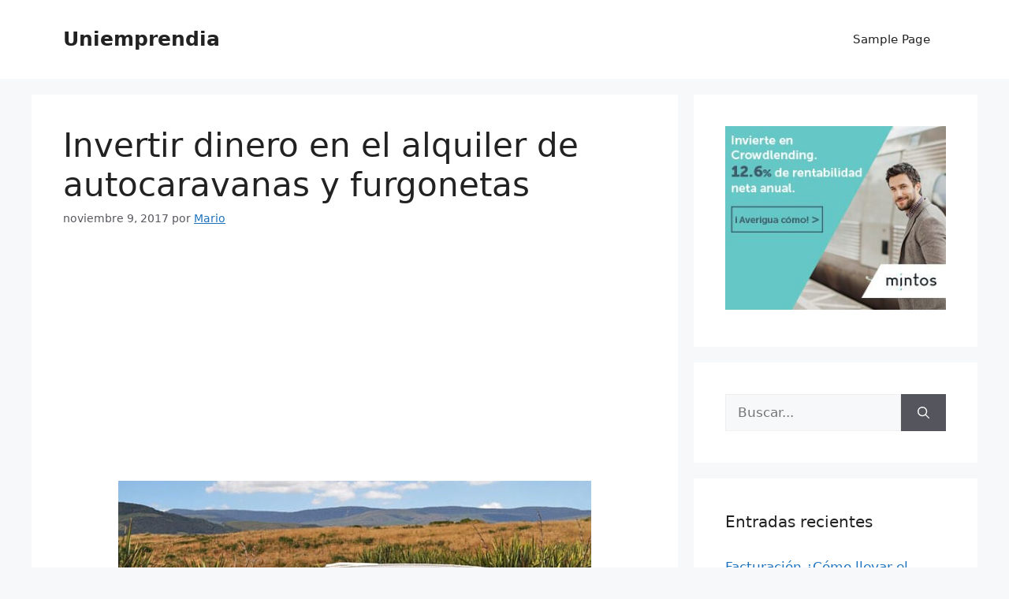

--- FILE ---
content_type: text/html; charset=utf-8
request_url: https://www.google.com/recaptcha/api2/aframe
body_size: 268
content:
<!DOCTYPE HTML><html><head><meta http-equiv="content-type" content="text/html; charset=UTF-8"></head><body><script nonce="fJfYdlHT-NtwF0wVfL-v2Q">/** Anti-fraud and anti-abuse applications only. See google.com/recaptcha */ try{var clients={'sodar':'https://pagead2.googlesyndication.com/pagead/sodar?'};window.addEventListener("message",function(a){try{if(a.source===window.parent){var b=JSON.parse(a.data);var c=clients[b['id']];if(c){var d=document.createElement('img');d.src=c+b['params']+'&rc='+(localStorage.getItem("rc::a")?sessionStorage.getItem("rc::b"):"");window.document.body.appendChild(d);sessionStorage.setItem("rc::e",parseInt(sessionStorage.getItem("rc::e")||0)+1);localStorage.setItem("rc::h",'1768834427905');}}}catch(b){}});window.parent.postMessage("_grecaptcha_ready", "*");}catch(b){}</script></body></html>